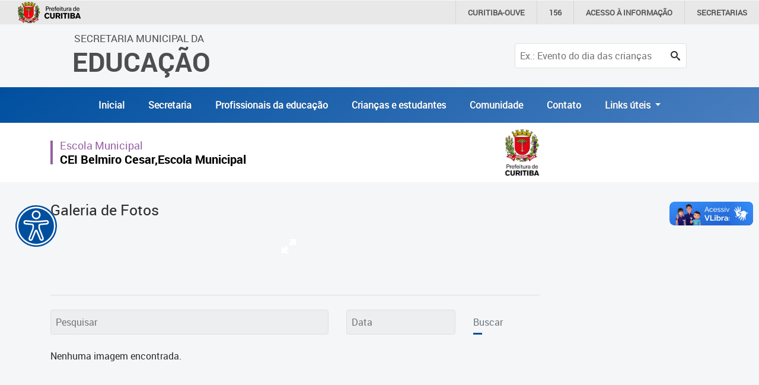

--- FILE ---
content_type: text/html; charset=utf-8
request_url: https://educacao.curitiba.pr.gov.br/fotos/album-spinner/10974/n
body_size: 10646
content:

<!DOCTYPE html>
<html lang="pt-BR" xml:lang="pt-br">
<head id="headMasterPortal">
    <!-- Google Tag Manager -->
    <script>(function (w, d, s, l, i) {
            w[l] = w[l] || []; w[l].push({
                'gtm.start':
                    new Date().getTime(), event: 'gtm.js'
            }); var f = d.getElementsByTagName(s)[0],
                j = d.createElement(s), dl = l != 'dataLayer' ? '&l=' + l : ''; j.async = true; j.src =
                    'https://www.googletagmanager.com/gtm.js?id=' + i + dl; f.parentNode.insertBefore(j, f);
        })(window, document, 'script', 'dataLayer', 'GTM-5ZWXWM8');</script>
    <!-- End Google Tag Manager -->

    <meta charset="utf-8" /><meta name="author" content="ICI - Instituto Curitiba de Informática" /><meta name="copyright" content="ICI - Instituto Curitiba de Informática" /><meta name="viewport" content="width=device-width, initial-scale=1.0" /><meta property="og:site_name" content="Portal Educação" /><meta property="og:type" content="website" /><meta property="og:locale" content="pt_BR" /><meta name="twitter:card" content="summary" /><link href="../../../Include/Handler/Rss.ashx?feed=1" title="Portal da Educação - Agência de Notícias" type="application/rss+xml" rel="alternate" /><link href="../../../Include/Handler/Rss.ashx?feed=2" title="Portal da Educação - Avisos" type="application/rss+xml" rel="alternate" /><link href="../../../Include/Handler/Rss.ashx?feed=3" title="Portal da Educação - Conteúdos" type="application/rss+xml" rel="alternate" /><link href="../../../favicon.ico" rel="shortcut icon" /><link href="https://cdn.ici.curitiba.org.br/scripts/bootstrap/4.3.1/css/bootstrap.min.css" rel="stylesheet" /><link href="../../../include/Design/css/geral.css?v10" rel="stylesheet" /><link href="../../../include/Design/css/acessibilidade.css?v4" rel="stylesheet" /><link href="../../../include/Design/css/estilos.min.css?v6" rel="stylesheet" data-botao="contraste" /><link href="/include/Design/css/fontes.css?v4" rel="stylesheet" /><link rel="stylesheet" href="../../../include/Design/css/owl.carousel.min.css" /><link rel="stylesheet" href="../../../include/Design/css/owl.theme.default.min.css" /><link rel="stylesheet" href="https://cdn.curitiba.pr.gov.br/acessibilidade/acessibilidade.min.css" />
	<link href="/include/Design/css/interna.css?v4" rel="stylesheet" />
	<link href="/include/Design/css/galeria.css" rel="stylesheet" />
	<link href="/include/Design/css/escondemenu.css" rel="stylesheet" />
<script>(function(i,s,o,g,r,a,m){i['GoogleAnalyticsObject']=r;i[r]=i[r]||function(){
					(i[r].q=i[r].q||[]).push(arguments)},i[r].l=1*new Date();a=s.createElement(o),
					m=s.getElementsByTagName(o)[0];a.async=1;a.src=g;m.parentNode.insertBefore(a,m)
					})(window,document,'script','https://www.google-analytics.com/analytics.js','ga');

					ga('create', 'UA-16502298-51', 'auto');
					ga('send', 'pageview');
			</script><link rel="stylesheet" type="text/css" href="/include/design/css/ici.portal.lightbox.js?v504911160000000000" /><title>
	Fotos
</title></head>

<body id="bodyMasterPortal" class="topoPMC ">
    <!-- Google Tag Manager (noscript) -->
    <noscript>
        <iframe src="https://www.googletagmanager.com/ns.html?id=GTM-5ZWXWM8"
            height="0" width="0" style="display: none; visibility: hidden"></iframe>
    </noscript>
    <!-- End Google Tag Manager (noscript) -->

    <form method="post" action="/fotos/album-spinner/10974/n" onsubmit="javascript:return WebForm_OnSubmit();" id="frmMasterPortal">
<div class="aspNetHidden">
<input type="hidden" name="__EVENTTARGET" id="__EVENTTARGET" value="" />
<input type="hidden" name="__EVENTARGUMENT" id="__EVENTARGUMENT" value="" />
<input type="hidden" name="__VIEWSTATE" id="__VIEWSTATE" value="/[base64]/[base64]/[base64]/vnb15DDqVcpV2PYf/K4C+uV8fw==" />
</div>

<script>
//<![CDATA[
var theForm = document.forms['frmMasterPortal'];
if (!theForm) {
    theForm = document.frmMasterPortal;
}
function __doPostBack(eventTarget, eventArgument) {
    if (!theForm.onsubmit || (theForm.onsubmit() != false)) {
        theForm.__EVENTTARGET.value = eventTarget;
        theForm.__EVENTARGUMENT.value = eventArgument;
        theForm.submit();
    }
}
//]]>
</script>


<script src="/WebResource.axd?d=17MZu-nRVbhxtZS1y2SsLQ2iUrNCOzUbONWn9Em_CN3oEKjFQ2jQq5e4BVTnDy7AweinwffRDky6uJ8sYOGl6lPgNIM1&amp;t=637814545746327080"></script>


<script src="/ScriptResource.axd?d=jD04_RK5NdlDoj2I7Aqlw5sgxQYuNBMXzCoaDwCtY1SkHX_paHL7JGWIVTCgSAr-2qYj9dnfkJLwFhrn0qBBlrA8QQb2FSIBsCUfRU6wqz9oPFXteLNfIsucscZvDKJ3As6uUBtfbJQzB--N0nIMv_HYiHM1&amp;t=14d69f50"></script>
<script src="/ScriptResource.axd?d=dcZdRdTW87qUn078B8H1P36wkE0M2p7aa4oni_MWtcqiyDJKcVFZU0P0uxbnMdEaMfAf9YVBj8KEBWlo0ulr_kyhYdL6sOvQmodYilf-oGbet6mLVkIxan7t7dadmkt0qckUoenNyQNLioxWTUYwXhmo_xI1&amp;t=49337fe8"></script>
<script src="/ScriptResource.axd?d=KKR1kbOvD77rcyXQC4iYSUIAnEUeAOCygFXxtPoR082bElxsWJQN96kAyCcgujFSH1QRtTCiMmIpF-P9jB3OKH3-ZaAtLJT-_DKCA-N-naZZcyyVZ1w8q9crDEdZmZDBdAMLmKIEwqmBYV4qccWGPZGn6bXVTx62XjQ7ML2H9wb_o-PE0&amp;t=49337fe8"></script>
<script>
//<![CDATA[
function WebForm_OnSubmit() {
if (typeof(ValidatorOnSubmit) == "function" && ValidatorOnSubmit() == false) return false;
return true;
}
//]]>
</script>

        <div id="main">
            <header>
                <div class="container-fluid topoNovo">
                    <div class="row">
                        <div class="col-6 col-lg-7 offset-3 offset-lg-1 text-center text-lg-left tituloTopo">
                            <a id="HyperLink1" tabindex="1" href="../../../">
									<span class="d-none d-lg-block ">Secretaria Municipal da<br /></span>
									Educação
                            </a>
                        </div>
                        
                            <div class="col-3 d-lg-none d-flex justify-content-end">
                                <button class="btnPesquisa" type="button">
                                    <span class="icon-search"></span>
                                </button>
                            </div>
                            <div class="col-12 col-lg-3">
                                <div id="pesquisaTopo" class="pesquisarForm">
                                    <input name="ctl00$txtPesquisaPortal" type="text" id="txtPesquisaPortal" placeholder="Ex.: Evento do dia das crianças" onkeydown="if((event.which == 13 || event.keyCode == 13) ? true : false){__doPostBack(&#39;ctl00$lnbPesquisarPortal&#39;, &#39;&#39;); return false;}" /><a id="lnbPesquisarPortal" class="icon-search" href="javascript:__doPostBack(&#39;ctl00$lnbPesquisarPortal&#39;,&#39;&#39;)"></a>
                                    
                                </div>
                            </div>
                        
                    </div>
                    <div class="row d-flex align-items-center justify-content-center escondeInternas">
                        
		<div class="menu-desktop sidenav d-none d-xs-none d-sm-none d-md-none d-lg-block d-xl-block">
			<ul id="navTopo" class="navTop">
	
		<li>
			<a href='/' title='Inicial'>Inicial</a>
		</li>


	
		<li>
			<a href='../../../unidade/educacao/18401' title='Secretaria'>Secretaria</a>
		</li>


	
		<li>
			<a href='../../../unidade/profissionais/18500' title='Profissionais da educação'>Profissionais da educação</a>
		</li>


	
		<li>
			<a href='../../../unidade/crian%C3%A7as-e-estudantes/18501' title='Crianças e estudantes'>Crianças e estudantes</a>
		</li>


	
		<li>
			<a href='../../../unidade/comunidade/18502' title='Comunidade'>Comunidade</a>
		</li>


	
		<li>
			<a href='https://educacao.curitiba.pr.gov.br/conteudo/contato/10530' title='Contato'>Contato</a>
		</li>


	
		 <li class="nav-item dropdown">
        <a class="nav-link dropdown-toggle" href="#" id="navbarDropdownMenuLink" role="button" data-toggle="dropdown" aria-haspopup="true" aria-expanded="false">
          Links úteis
        </a>
                               <div class="dropdown-menu" aria-labelledby="navbarDropdownMenuLink">
                                         <a class="dropdown-item" href="https://www.curitiba.pr.gov.br/" target="_blank">Portal da Prefeitura de Curitiba</a>
                                         <a class="dropdown-item" href="https://cadastramento-escolar.curitiba.pr.gov.br/" target="_blank">Cadastramento Escolar </a>
                                         <a class="dropdown-item" href="https://cadastro-online.curitiba.pr.gov.br/login" target="_blank">Cadastro Online</a>

                                         <a class="dropdown-item" href="https://ics.curitiba.org.br/" target="_blank">Portal ICS Instituto Curitiba de Saúde</a>
                                         <a class="dropdown-item" href="https://aprendere.curitiba.pr.gov.br/" target="_blank">Portal Aprendere  </a>
                                         <a class="dropdown-item" href="https://servidor.curitiba.pr.gov.br/" target="_blank">Portal do Servidor</a>

                               </div>
      </li>
		</ul>
		</div>
	


		<div id="menu-mobile" class="menuEsquerda">
			<span class="botaoMenu" onclick="openNav()">
				<span class="bar"></span>
				<span class="bar"></span>
				<span class="bar"></span>
			</span>
			<ul id="menuMobile" class="sidenav d-block d-xs-block d-sm-block d-md-block d-lg-none d-xl-none">
				<li><a href="javascript:void(0)" class="closebtn" onclick="closeNav()">&times;</a></li>
	
    <li>
        <a href='/' title='Inicial'>Inicial</a>
    </li>
	
    <li>
        <a href='../../../unidade/educacao/18401' title='Secretaria'>Secretaria</a>
    </li>
	
    <li>
        <a href='../../../unidade/profissionais/18500' title='Profissionais da educação'>Profissionais da educação</a>
    </li>
	
    <li>
        <a href='../../../unidade/crian%C3%A7as-e-estudantes/18501' title='Crianças e estudantes'>Crianças e estudantes</a>
    </li>
	
    <li>
        <a href='../../../unidade/comunidade/18502' title='Comunidade'>Comunidade</a>
    </li>
	
    <li>
        <a href='https://educacao.curitiba.pr.gov.br/conteudo/contato/10530' title='Contato'>Contato</a>
    </li>
	
		<li class="p-2"> Links úteis</li>
		<li><a href="https://www.curitiba.pr.gov.br/" target="_blank">Portal da Prefeitura de Curitiba</a></li>
		<li>                                         <a  href="https://cadastramento-escolar.curitiba.pr.gov.br/" target="_blank">Cadastramento Escolar </a>
</li>
		<li><a href="https://cadastro-online.curitiba.pr.gov.br/login" target="_blank">Cadastro Online</a></li>
		<li><a  href="https://ics.curitiba.org.br/" target="_blank">Portal ICS Instituto Curitiba de Saúde</a></li>
		<li> <a  href="https://aprendere.curitiba.pr.gov.br/" target="_blank">Portal Aprendere  </a></li>
		<li><a href="https://servidor.curitiba.pr.gov.br/" target="_blank">Portal do Servidor</a></li>
		
                                         

                                         
                                        
                                         
		</ul>
		</div>
	

                    </div>



                    
                </div>
                <div id="menu-acessibilidade"></div>
            </header>
            <script>
//<![CDATA[
Sys.WebForms.PageRequestManager._initialize('ctl00$scrMasterPortal', 'frmMasterPortal', ['tctl00$cphMasterPortal$uplFotos','cphMasterPortal_uplFotos'], [], [], 90, 'ctl00');
//]]>
</script>

            


	<div id="cphMasterPortal_divGeral" class="container-fluid internas">
		<div class="row">
			<div class="col-12 faixaBranca"></div>
			<div class="container conteudoInternas">
				<div class="row">
					

					<div class="col-lg-9 conteudoInterna">
						<section class="TituloArea">
							<div id="cphMasterPortal_ucTopoEscolas_divDadosArea" class="caixa interna dados_area">
	<div class="topoInterna"> 
		<h1 id="cphMasterPortal_ucTopoEscolas_h1NomeEscola" class="nome_escola corUnidade roxoEscolas">
			<span id="cphMasterPortal_ucTopoEscolas_lblTipoUnidade">Escola Municipal</span>
			<a id="cphMasterPortal_ucTopoEscolas_hlkNomeEscola" href="/unidade/cei-belmiro-cesarescola-municipal/18158">CEI Belmiro Cesar,Escola Municipal</a>
		</h1>
		<a id="cphMasterPortal_ucTopoEscolas_hlkLogoUnidade" href="/unidade/cei-belmiro-cesarescola-municipal/18158"><img id="cphMasterPortal_ucTopoEscolas_imgLogoUnidade" class="logo_unidade" alt="logo escola" src="https://mid-educacao.curitiba.pr.gov.br/2025/11/jpg/00522492.jpg" alt="Logo padrão da Prefeitura" /></a>
	</div>
</div>

						</section>
						<section class="galeriaFotos">
							<h1 class="corUnidade titulo">Galeria de Fotos</h1>
							<div class="outer">
								

<!-- Images used to open the lightbox -->
<div id="cphMasterPortal_ucGaleriaImagens_divImagemGaleria" class="my-5 d-flex justify-content-center">
	<div class="row">
		<div class="col-12 col-lg-8 offset-lg-2 column">
			<div class="img-modal">
				<img id="cphMasterPortal_ucGaleriaImagens_imgPrincipal" class="hover-shadow img-fluid" onclick="openModal();currentSlide(1)" src="" />
				<svg height="32" id="expand" viewBox="0 0 32 32" width="32" xmlns="http://www.w3.org/2000/svg">
					<path d=" M16 4 L28 4 L28 16 L24 12 L20 16 L16 12 L20 8z M4 16 L8 20 L12 16 L16 20 L12 24 L16 28 L4 28z " />
				</svg>
			</div>
		</div>
		<div class="col-10 col-lg-5 offset-lg-3 mt-2 img-modal-legenda">
			<span id="cphMasterPortal_ucGaleriaImagens_lblLegendaPrincipal"></span>
		</div>
		<div class="col-1 text-right mt-2">
			<span id="cphMasterPortal_ucGaleriaImagens_lblQuantidadePrincipal"></span>
		</div>
	</div>
</div>
<!-- The Modal/Lightbox -->
<div id="myModal" class="modal">
	<span class="close cursor" onclick="closeModal()">&times;</span>
	<div class="modal-content modalGaleria">
		

		<!-- Next/previous controls -->
		<a class="prev" onclick="plusSlides(-1)"><span class="icon-chevron-thin-left"></span></a>
		<a class="next" onclick="plusSlides(1)"><span class="icon-chevron-thin-right"></span></a>

		<!-- Caption text -->
		<div class="caption-container">
			<p id="caption"></p>
		</div>
	</div>
</div>
							</div>
							<div class="legendaFotos">
								<h3 class="corUnidade">
									<span id="cphMasterPortal_lblTitulo"></span>
								</h3>
								
							</div>
							
							<div class="clear"></div>
							<hr />
							<div id="cphMasterPortal_uplFotos">
	
									<div id="busca" class="row formulario pesquisaMultimidias my-4">
										<div class="col-12 col-lg-7">
											<input name="ctl00$cphMasterPortal$txtPesquisaImagem" type="text" id="cphMasterPortal_txtPesquisaImagem" placeholder="Pesquisar" onkeydown="if((event.which == 13 || event.keyCode == 13) ? true : false){__doPostBack(&#39;ctl00$cphMasterPortal$lnbPesquisarImagem&#39;, &#39;&#39;); return false;}" />
										</div>
										<div class="col-12 col-lg-3">
											<input name="ctl00$cphMasterPortal$txtData" type="text" maxlength="10" id="cphMasterPortal_txtData" placeholder="Data" />
											<span id="cphMasterPortal_rgvData" style="display:none;"></span>
										</div>
										<div class="col-12 col-lg-2 d-lg-flex align-items-end mt-2 mt-lg-0">
											<a id="cphMasterPortal_lnbPesquisarImagem" class="botao" href="javascript:WebForm_DoPostBackWithOptions(new WebForm_PostBackOptions(&quot;ctl00$cphMasterPortal$lnbPesquisarImagem&quot;, &quot;&quot;, true, &quot;vagPesquisaGaleria&quot;, &quot;&quot;, false, true))">Buscar</a>
											<div id="cphMasterPortal_vsuPesquisaGaleria" style="display:none;">

	</div>
										</div>
									</div>
									<div id="cphMasterPortal_divFotos" class="lista_multimidia">
										<div class="centralizarMsg">
											Nenhuma imagem encontrada.
										</div>
										<div class="row resultado_imagens">
											
										</div>
									</div>
									<div class="paginacao">
										

<div class="paginacao_interna">
	<div id="pnPaginas" class="paginas">

	</div>
</div>
									</div>
								
</div>
						</section>
					</div>
				</div>
			</div>
		</div>
	</div>

            <footer>
                <div class="container-fluid rodapeTop">
                    <div class="row no-gutters">
                        <div class="container">
                            <div class="row">
                                <div class="col-md-12 col-lg-4 text-uppercase logo">
                                    <a id="HyperLink2" tabindex="1" href="../../../">
									Secretaria Municipal da<br />
									<span>Educação</span>
                                    </a>
                                </div>
                                <div class="col-md-12 col-lg-8 d-flex align-items-center justify-content-end navRodape">
                                    
<div class="menu_rodape">
	
			<div class="nav">
		
			<a class='link-rodape' href='/mapasite' title='Mapa do Site'>Mapa do Site</a>
		
			<a class='link-rodape' href='/conteudo/politica-de-privacidade/3660' title='Política de Privacidade'>Política de Privacidade</a>
		
			<a class='link-rodape' href='https://educacao.curitiba.pr.gov.br/conteudo/contato/10530' title='Contato'>Contato</a>
		
			</div>
		
</div>

                                </div>
                            </div>
                        </div>
                    </div>
                </div>

                <div class="container-fluid rodapeBaixo">
                    <div class="row no-gutters">
                        <div class="container">
                            <div class="row">
                                <div class="col-md-12 col-lg-1 d-flex align-items-center justify-content-center justify-content-lg-start">
                                    <a href="https://www.curitiba.pr.gov.br/" title="Prefeitura Municipal de Curitiba" target="_blank" rel="author">
                                        <img src="https://www.curitiba.pr.gov.br/include/design/img/logo_prefeitura_branco.png" alt="logo prefeitura curitiba" class="img-fluid" /></a>
                                </div>
                                <hr />
                                <div class="col-12 d-flex align-items-center justify-content-lg-end justify-content-end">
                                    <a href="http://www.ici.tec.br" title="Desenvolvido por ICI - Instituto das Cidades Inteligentes" target="_blank" rel="author">Desenvolvido por: Instituto das Cidades Inteligentes</a>
                                </div>
                            </div>
                        </div>
                    </div>
                </div>
            </footer>
        </div>
        
        <script src="https://cdn.ici.curitiba.org.br/scripts/jquery/jquery-3.5.1.min.js"></script>
        <script src="https://cdn.ici.curitiba.org.br/scripts/jquery/ui/jquery.ui-1.12.1.full.min.js"></script>
        <script src="https://cdn.ici.curitiba.org.br/scripts/bootstrap/4.4.1/js/bootstrap.min.js"></script>
        <script src="https://cdn.ici.curitiba.org.br/scripts/portalpmc/topo/1.0.min.js"></script>
        <script src="//cdn.ici.curitiba.org.br/scripts/jquery/plugins/maskedinput/maskedinput-1.4.1.min.js"></script>
        <script src="/Include/Scripts/owl.carousel.min.js"></script>
        <script src="/Include/Scripts/geral.js?v2"></script>
        <!-- script src="https://cdn.curitiba.pr.gov.br/acessibilidade/acessibilidade.js"></script -->
        <script src="/Include/Scripts/acessibilidade.js"></script>
        
	<script src="/include/scripts/ICI.Portal.GaleriaImagens.js"></script>

    
<script>
//<![CDATA[
var Page_ValidationSummaries =  new Array(document.getElementById("cphMasterPortal_vsuPesquisaGaleria"));
var Page_Validators =  new Array(document.getElementById("cphMasterPortal_rgvData"));
//]]>
</script>

<script>
//<![CDATA[
var cphMasterPortal_rgvData = document.all ? document.all["cphMasterPortal_rgvData"] : document.getElementById("cphMasterPortal_rgvData");
cphMasterPortal_rgvData.controltovalidate = "cphMasterPortal_txtData";
cphMasterPortal_rgvData.errormessage = "Informe uma Data válida na pesquisa.";
cphMasterPortal_rgvData.display = "None";
cphMasterPortal_rgvData.validationGroup = "vagPesquisaGaleria";
cphMasterPortal_rgvData.type = "Date";
cphMasterPortal_rgvData.dateorder = "dmy";
cphMasterPortal_rgvData.cutoffyear = "2029";
cphMasterPortal_rgvData.century = "2000";
cphMasterPortal_rgvData.evaluationfunction = "RangeValidatorEvaluateIsValid";
cphMasterPortal_rgvData.maximumvalue = "31/12/2100";
cphMasterPortal_rgvData.minimumvalue = "01/01/1950";
var cphMasterPortal_vsuPesquisaGaleria = document.all ? document.all["cphMasterPortal_vsuPesquisaGaleria"] : document.getElementById("cphMasterPortal_vsuPesquisaGaleria");
cphMasterPortal_vsuPesquisaGaleria.showmessagebox = "True";
cphMasterPortal_vsuPesquisaGaleria.showsummary = "False";
cphMasterPortal_vsuPesquisaGaleria.validationGroup = "vagPesquisaGaleria";
//]]>
</script>

<div class="aspNetHidden">

	<input type="hidden" name="__VIEWSTATEGENERATOR" id="__VIEWSTATEGENERATOR" value="43CF470D" />
	<input type="hidden" name="__EVENTVALIDATION" id="__EVENTVALIDATION" value="/wEdAAbtxGXIMxIUb2rxAxOLZxYKlbp6Ws5boQ79GVHnNftRBPKxzSWj4J0Bfi93jZa3rAHAHCAQLT4tl/3OY+zmeaUCdxXWv/qQjyY9SunZp/XKFSIR02DQPmIpSMcuaFl9f4pfdBZno8Ielt8QYPeFYn/eQo/7wg==" />
</div>
<script src="/include/design/css/ici.portal.lightbox.js?v504911160000000000" defer></script><script>var addthis_config = {"data_track_addressbar":true};</script><script defer src="//s7.addthis.com/js/300/addthis_widget.js#pubid=ra-52779d8a3822c66d"></script><script>var addthis_config = { "data_track_addressbar" : false, data_track_clickback: false }; </script>
<script>
//<![CDATA[

var Page_ValidationActive = false;
if (typeof(ValidatorOnLoad) == "function") {
    ValidatorOnLoad();
}

function ValidatorOnSubmit() {
    if (Page_ValidationActive) {
        return ValidatorCommonOnSubmit();
    }
    else {
        return true;
    }
}
        
(function(id) {
    var e = document.getElementById(id);
    if (e) {
        e.dispose = function() {
            Array.remove(Page_ValidationSummaries, document.getElementById(id));
        }
        e = null;
    }
})('cphMasterPortal_vsuPesquisaGaleria');

document.getElementById('cphMasterPortal_rgvData').dispose = function() {
    Array.remove(Page_Validators, document.getElementById('cphMasterPortal_rgvData'));
}
//]]>
</script>
</form>
    <script>
        j = jQuery.noConflict();
        window.onload = function () {
            var myHeaders = new Headers();

            fetch("https://cdn.curitiba.pr.gov.br/acessibilidade/acessibilidade.html")
                .then((response) => response.text())
                .then((html) => {
                    document.getElementById("menu-acessibilidade").innerHTML = html;
                    setTimeout(function () {
                        menu_acessibilidade = new menuAcessibilidade();
                        menu_acessibilidade.Carregar();
                    }, 200);
                })
                .catch((error) => {
                    console.warn(error);
                });
        };
    </script>
    
    <noscript>
        Acesse as páginas diretamente: Notícias: <a href="/noticias"></a>
    </noscript>
<div vw class="enabled">
    <div vw-access-button class="active"></div>
    <div vw-plugin-wrapper>
      <div class="vw-plugin-top-wrapper"></div>
    </div>
  </div>
  <script src="https://vlibras.gov.br/app/vlibras-plugin.js"></script>
  <script>
      new window.VLibras.Widget('https://vlibras.gov.br/app');
  </script>
</body>
</html>
